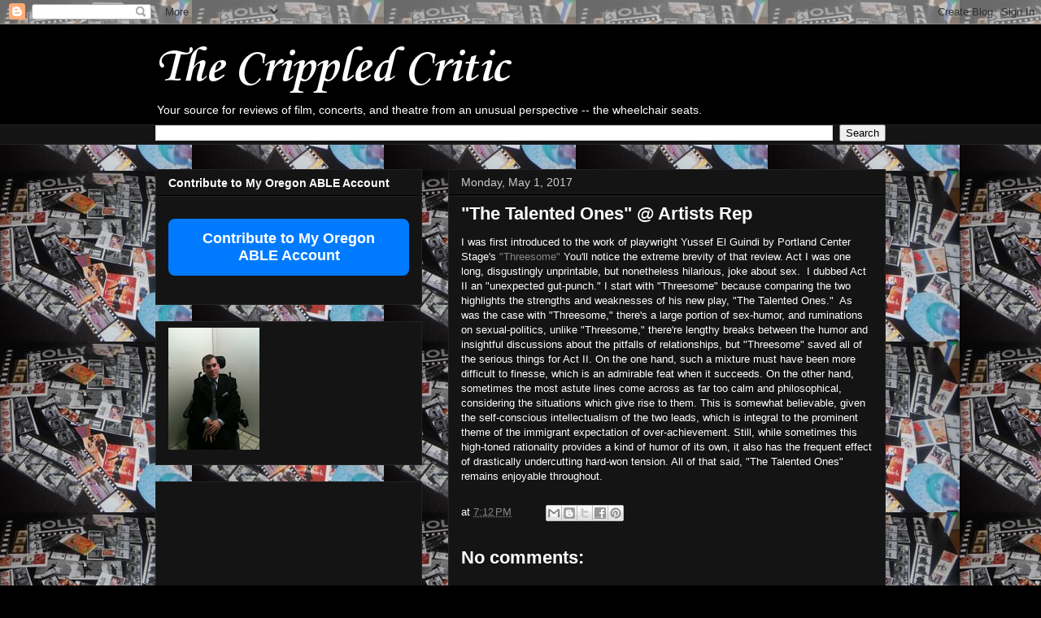

--- FILE ---
content_type: text/html; charset=utf-8
request_url: https://www.google.com/recaptcha/api2/aframe
body_size: 266
content:
<!DOCTYPE HTML><html><head><meta http-equiv="content-type" content="text/html; charset=UTF-8"></head><body><script nonce="FfzraXX-PPbh5EorNljQdA">/** Anti-fraud and anti-abuse applications only. See google.com/recaptcha */ try{var clients={'sodar':'https://pagead2.googlesyndication.com/pagead/sodar?'};window.addEventListener("message",function(a){try{if(a.source===window.parent){var b=JSON.parse(a.data);var c=clients[b['id']];if(c){var d=document.createElement('img');d.src=c+b['params']+'&rc='+(localStorage.getItem("rc::a")?sessionStorage.getItem("rc::b"):"");window.document.body.appendChild(d);sessionStorage.setItem("rc::e",parseInt(sessionStorage.getItem("rc::e")||0)+1);localStorage.setItem("rc::h",'1768676181753');}}}catch(b){}});window.parent.postMessage("_grecaptcha_ready", "*");}catch(b){}</script></body></html>